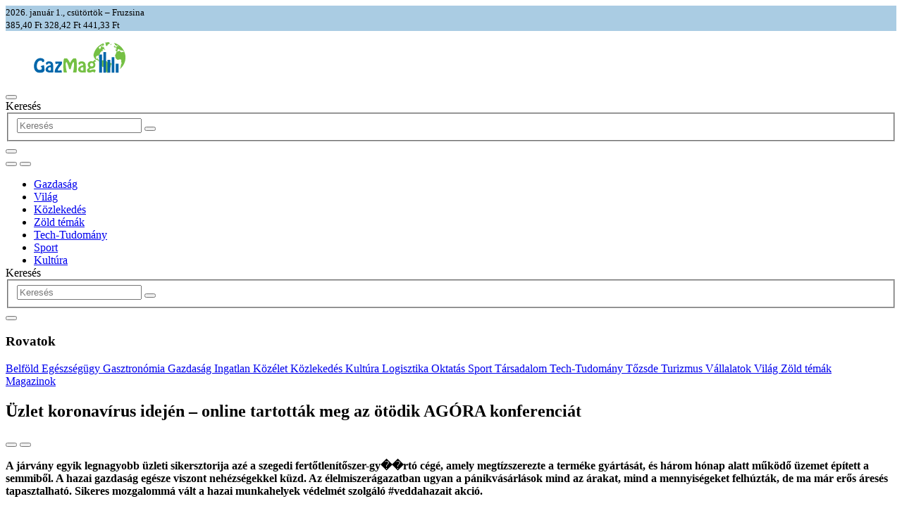

--- FILE ---
content_type: text/html; charset=UTF-8
request_url: https://gazmag.hu/2020/05/29/uzlet-koronavirus-idejen-online-tartottak-meg-az-otodik-agora-konferenciat
body_size: 14237
content:
<!DOCTYPE html>
<html lang="hu" prefix="og: http://ogp.me/ns#"  >
<head>
	<meta charset="UTF-8">
	<meta name="viewport" content="width=device-width, initial-scale=1">
	<title>Üzlet koronavírus idején – online tartották meg az ötödik AGÓRA konferenciát | GazMag</title>
		<meta name="theme-color" content="#0066aa">
	<meta name="color-scheme" content="light dark">
	<meta name="description" content="A járvány egyik legnagyobb üzleti sikersztorija azé a szegedi fertőtlenítőszer-gy��rtó cégé, amely megtízszerezte a terméke gyártását, és három hónap alatt működő üzemet épített a semmiből. A hazai gazdaság egésze viszont nehézségekkel küzd. Az élelmiszerágazatban ugyan a pánikvásárlások mind az árakat, mind a mennyiségeket felhúzták, de ma már erős áresés tapasztalható. Sikeres mozgalommá vált a hazai munkahelyek védelmét szolgáló #veddahazait akció.">
	<meta name="generator" content="Symfony 7.4.2">
	<meta name="author" content="GazMag">
	<meta property="og:title" content="Üzlet koronavírus idején – online tartották meg az ötödik AGÓRA konferenciát">
	<meta property="og:type" content="article">
	<meta property="og:url" content="https://gazmag.hu/2020/05/29/uzlet-koronavirus-idejen-online-tartottak-meg-az-otodik-agora-konferenciat">
	<meta property="og:image"
		  content="https://gazmag.hu/icon/logo-square.png">
			<meta property="og:description" content="A járvány egyik legnagyobb üzleti sikersztorija azé a szegedi fertőtlenítőszer-gy��rtó cégé, amely megtízszerezte a terméke gyártását, és három hónap alatt működő üzemet épített a semmiből. A hazai gazdaság egésze viszont nehézségekkel küzd. Az élelmiszerágazatban ugyan a pánikvásárlások mind az árakat, mind a mennyiségeket felhúzták, de ma már erős áresés tapasztalható. Sikeres mozgalommá vált a hazai munkahelyek védelmét szolgáló #veddahazait akció.">
	<meta property="og:locale" content="hu_HU">
	<meta property="og:locale:alternate" content="en_GB">
	<meta property="og:locale:alternate" content="de_DE">
	<meta property="og:locale:alternate" content="sk_SK">
	<meta property="og:site_name" content="GazMag">
	<meta property="fb:app_id" content="568305940003926">

		<meta property="article:published_time" content="2020-05-29T15:00:00+02:00">
			<meta property="article:author" content="GazMag">
		<meta property="article:section" content="Gazdaság">
					<link rel="icon" href="/favicon.ico" type="image/x-icon">
	
	<link rel="apple-touch-icon" sizes="180x180" href="/icon/apple-touch-icon.png">
	<link rel="icon" type="image/png" sizes="32x32" href="/icon/favicon-32x32.png">
	<link rel="icon" type="image/png" sizes="16x16" href="/icon/favicon-16x16.png">
	<link rel="manifest" href="/site.webmanifest">
				

		<link rel="preconnect" href="https://www.googletagmanager.com" crossorigin>
		<link rel="preconnect" href="https://connect.facebook.net" crossorigin>

	<link rel="preconnect" href="https://fonts.bunny.net">
	<link rel="stylesheet"
		  href="https://fonts.bunny.net/css2?family=Fira+Sans:ital,wght@0,300;0,400;0,700;1,400;1,700&amp;family=Fira+Sans+Condensed:wght@300;400;600;700&amp;display=swap">

	<link rel="stylesheet" href="/assets/764.e9cffda8.css">
	<link rel="stylesheet" href="/assets/app-style.fd34d931.css">
								<script>
			window.dataLayer = window.dataLayer ||[];
			function gtag(){dataLayer.push(arguments);}
			gtag('consent','default',{
				'ad_storage':'denied',
				'analytics_storage':'denied',
				'ad_user_data':'denied',
				'ad_personalization':'denied',
				'wait_for_update': 500
			});
			gtag("set", "ads_data_redaction", true);
		</script>
		<script src="https://cmp.osano.com/AzZifPU2mwKUJ2fq5/eeae2bfa-1232-419e-8850-e511163954c9/osano.js"></script>

				<script>(function(w,d,s,l,i){w[l]=w[l]||[];w[l].push({'gtm.start':
				new Date().getTime(),event:'gtm.js'});var f=d.getElementsByTagName(s)[0],
			j=d.createElement(s),dl=l!='dataLayer'?'&l='+l:'';j.async=true;j.src=
			'https://www.googletagmanager.com/gtm.js?id='+i+dl;f.parentNode.insertBefore(j,f);
		})(window,document,'script','dataLayer','GTM-TKV5PCMK');</script>
	
		
					<script>
			var waitForTrackerCount = 0;
			function matomoWaitForTracker() {
				if (typeof _paq === 'undefined') {
					if (waitForTrackerCount < 40) {
						setTimeout(matomoWaitForTracker, 250);
						waitForTrackerCount++;
						return;
					}
				} else {
					Osano.cm.addEventListener('osano-cm-initialized',
						(change) => { consentSet(window.Osano.cm.getConsent()); });
					Osano.cm.addEventListener('osano-cm-consent-changed',
						(change) => { consentSet(change); });
				}
			}
			function consentSet(change) {
				if (change.hasOwnProperty('ANALYTICS') && change.ANALYTICS === 'ACCEPT') {
					_paq.push(['rememberCookieConsentGiven']);
					_paq.push(['setConsentGiven']);
				} else {
					_paq.push(['forgetCookieConsentGiven']);
					_paq.push(['deleteCookies']);
				}
			}
			document.addEventListener('DOMContentLoaded', matomoWaitForTracker());
		</script>
		<script>
			var _paq = window._paq = window._paq || [];
			_paq.push(['requireCookieConsent']);
			_paq.push(['setDoNotTrack', true]);
			_paq.push(['trackPageView']);
			_paq.push(['enableLinkTracking']);
			(function () {
				var u = "https://matomo.gazmag.hu/";
				_paq.push(['setTrackerUrl', u + 'matomo.php']);
				_paq.push(['setSiteId', '1']);
				var d = document, g = d.createElement('script'), s = d.getElementsByTagName('script')[0];
				g.async = true;
				g.src = u + 'matomo.js';
				s.parentNode.insertBefore(g, s);
			})();
		</script>
		<noscript><p><img src="https://matomo.gazmag.hu/matomo.php?idsite=1&amp;rec=1" style="border:0;" alt=""/></p></noscript>
	
		<script>
		window.fbAsyncInit = function () {
			FB.init({
				appId: '568305940003926',
				autoLogAppEvents: true,
				cookie: true,
				xfbml: true,
				version: 'v20.0'
			});
		};
	</script>
	<script async defer crossorigin="anonymous"
			src="https://connect.facebook.net/hu_HU/sdk.js"></script>

					<script async defer src="https://www.googletagmanager.com/gtag/js?id=G-HGR7HB7ZLJ"></script>
		<script>
			window.dataLayer = window.dataLayer || [];

			function gtag() {
				dataLayer.push(arguments);
			}

			gtag('js', new Date());
			gtag('config', 'G-HGR7HB7ZLJ');
		</script>

				<script>
			(function (d, s, id) {
				var js, fjs = d.getElementsByTagName(s)[0];
				if (d.getElementById(id)) {
					return;
				}
				js = d.createElement(s);
				js.id = id;
				js.src = "https://connect.facebook.net/hu_HU/sdk.js";
				fjs.parentNode.insertBefore(js, fjs);
			}(document, 'script', 'facebook-jssdk'));
		</script>
	
	<script src="/bundles/fosjsrouting/js/router.min.js"></script>
	<script src="/js/routing?callback=fos.Router.setData"></script>

	<script src="/build/m/runtime.169142f4.js" defer type="module" integrity="sha384-j6pYYBiV80flEWkuHvdiMuYHtQSlY4VNo8JWjqxg4Dez30EJLmaqUWvt9HXHCVdx"></script><script src="/build/m/560.d14f5f48.js" defer type="module" integrity="sha384-JjvQSRCnY9mVfXmzbdgCsYR3HAse6VEvw4hFsXja9CqMLYy1voyZWEQLvZ81O19N"></script><script src="/build/m/app.cd33f561.js" defer type="module" integrity="sha384-Itko/rgHhK8xufvdXa8hL0XUzeEJKE5a3ZkptVo26tjrQaDrhcHXxE+ja0G2rHp/"></script>
	<script src="/build/l/runtime.e488b2d5.js" defer nomodule integrity="sha384-8TEHCDKgGT9L2JymhtBsQCoXxP3tMolR7MvAwfgaSitmaF07rYAoALOj4xQaot64"></script><script src="/build/l/560.f52b0b62.js" defer nomodule integrity="sha384-wfx1/V1ynP3w+vl1JiZSVj1d9Khee4bvzUjTMsoYhDk7RJ/JAlNze3t1G6i08MoC"></script><script src="/build/l/app.5d35e5aa.js" defer nomodule integrity="sha384-UIyeGx3eUIAz24X4RF5TLq7UPT9HW0BJnBqP188QVv7m8I9EumVUE9EqfkAIdVNJ"></script>

		<script>
		if ('serviceWorker' in navigator) {
			window.addEventListener('DOMContentLoaded', function () {
				try {
					navigator.serviceWorker.register('/service-worker.js');
				} catch (err) {
				}
			});
		}
	</script>

		
		<script async defer src="https://ads.adsverse.hu/www/delivery/asyncjs.php"></script>

	<script async src="https://www.instagram.com/embed.js"></script>
	<script async src="https://platform.twitter.com/widgets.js" charset="utf-8"></script>
</head>
<body>
		<div data-controller="scroll-progress" class="position-fixed top-0 start-0 scroll-progress"></div>
		<noscript><iframe src="https://www.googletagmanager.com/ns.html?id=GTM-TKV5PCMK" height="0" width="0" style="display:none;visibility:hidden"></iframe></noscript>
	<div id="fb-root"></div>

	
	<div class="container-fluid hstack gap-3 px-2 py-1 d-block d-md-flex text-center text-md-start" style="background: #06a5;">
	<time datetime="2026-01-01">
		<small>
			2026. január 1., csütörtök
			&ndash; Fruzsina
		</small>
	</time>
	<div class="vr d-inline-block"></div>
	<current-weather locale="hu"></current-weather>
	<div class="ms-md-auto">
		<aside class="card bg-transparent border-0">
	<section class="card-body p-0">
					<small class="badge rounded-pill text-bg-secondary">
				<span data-cooltipz-dir="bottom" aria-label="euró">
					<i class="fa-solid fa-euro-sign" aria-hidden="true"></i>
				</span>
				385,40 Ft
				<i class="fa-solid fa-caret-down" aria-hidden="true"></i>
			</small>
					<small class="badge rounded-pill text-bg-secondary">
				<span data-cooltipz-dir="bottom" aria-label="USA-dollár">
					<i class="fa-solid fa-dollar-sign" aria-hidden="true"></i>
				</span>
				328,42 Ft
				<i class="fa-solid fa-caret-up" aria-hidden="true"></i>
			</small>
					<small class="badge rounded-pill text-bg-secondary">
				<span data-cooltipz-dir="bottom" aria-label="angol font">
					<i class="fa-solid fa-pound-sign" aria-hidden="true"></i>
				</span>
				441,33 Ft
				<i class="fa-solid fa-caret-down" aria-hidden="true"></i>
			</small>
			</section>
</aside>

	</div>
</div>
<header id="main-header" class="container-fluid navbar sticky-top py-3 mb-3 mb-lg-0" style="z-index: 3;">
	<div class="position-relative w-100 text-center">
		<figure class="m-0 position-absolute top-0 w-100">
			<a href="/" aria-label="GazMag"
			   class="navbar-brand m-0">
				<img src="/icon/logo-long.svg"
					 alt="GazMag" width="130"
					 class="img-fluid m-0">
			</a>
		</figure>
	</div>
	<button type="button" class="navbar-toggler text-reset border-0 ms-3" data-bs-toggle="offcanvas" data-bs-target="#side-nav"
			aria-controls="side-nav"
			aria-label="Menu" style="z-index: 1;">
		<i class="fa-solid fa-bars" aria-hidden="true"></i>
	</button>
	<nav class="d-flex hstack ms-auto" style="z-index: 1;">
		<form name="search" method="get" action="/kereses"
			  class="ms-auto me-3 d-none d-lg-block" autocomplete="off">
			<label id="search-query-label" class="visually-hidden"
				   for="search-query">Keresés</label>
			<fieldset class="input-group">
				<input type="search" id="search-query" name="searchQuery"
					   class="form-control form-control-sm"
					   placeholder="Keresés"
					   value="">
				<button type="submit" class="btn btn-sm btn-outline-secondary">
					<i class="fa-solid fa-search" aria-labelledby="search-query-label"></i>
				</button>
			</fieldset>
		</form>
		<div class="dropdown">
			<button type="button" class="btn" data-bs-toggle="dropdown" aria-label="Preferences" aria-expanded="false">
				<i class="fa-solid fa-cog" aria-hidden="true"></i>
			</button>
			<div class="dropdown-menu dropdown-menu-end shadow text-center" aria-label="Preferences">
				<button type="button" id="change-color-scheme" class="btn"
						data-dark-text="Sötét mód" data-light-text="Világos mód"
						data-cooltipz-dir="top"
						aria-label="Sötét mód">
					<i class="fa-solid fa-moon" aria-hidden="true"></i>
				</button>
				<button type="button" class="btn"
						data-cooltipz-dir="top"
						aria-label="Sütik kezelése"
						onclick="Osano.cm.showDrawer('osano-cm-dom-info-dialog-open')">
					<i class="fa-solid fa-fw fa-cookie-bite" aria-hidden="true"></i>
				</button>
				<div class="btn-group">
											<a href="/en"
						   class="btn"
						   data-cooltipz-dir="top"
						   aria-label="Angol">
							<country-flag country="gb"
										  text="Angol"
										  style="height: 1rem;"></country-flag>
						</a>
									</div>
			</div>
		</div>
					<a href="/tamogatas"
			   class="d-none d-sm-inline-block btn btn-warning text-dark mx-3"
			   data-cooltipz-dir="left" aria-label="Támogatás">
				<i class="fa-solid fa-donate" aria-hidden="true"></i>
			</a>
			</nav>
</header>
	<nav id="main" class="bg-primary shadow px-3 d-none d-lg-block"
		 style="z-index: 2;">        <ul>
            
                <li class="first">        <a href="/rovat/gazdasag">Gazdaság</a>        
    </li>

    
                <li>        <a href="/rovat/vilag">Világ</a>        
    </li>

    
                <li>        <a href="/rovat/kozlekedes">Közlekedés</a>        
    </li>

    
                <li>        <a href="/rovat/zold-temak">Zöld témák</a>        
    </li>

    
                <li>        <a href="/rovat/tech-tudomany">Tech-Tudomány</a>        
    </li>

    
                <li>        <a href="/rovat/sport">Sport</a>        
    </li>

    
                <li class="last">        <a href="/rovat/kultura">Kultúra</a>        
    </li>


    </ul>
</nav>
<div class="sticky-top shadow mb-3"
	 style="pointer-events: none; position: sticky; margin-top: -86px; height: 70px; z-index: 1;"></div>

<nav class="offcanvas offcanvas-start text-bg-primary" id="side-nav" tabindex="-1" aria-label="Menu">
	<header class="offcanvas-header">
		<div class="hstack">
			<form name="search" method="get" action="/kereses"
				  class="me-3 d-lg-none" autocomplete="off">
				<label class="visually-hidden" for="search-query-mobile">Keresés</label>
				<fieldset class="input-group">
					<input type="search" id="search-query-mobile" name="searchQuery"
						   class="form-control form-control-sm"
						   placeholder="Keresés"
						   value="">
					<button type="submit" class="btn btn-sm btn-secondary">
						<i class="fa-solid fa-search" aria-labelledby="search-query-label"></i>
					</button>
				</fieldset>
			</form>
			<a href="/rss?format=rss" target="_blank" class="btn text-reset"
			   data-cooltipz-dir="bottom" aria-label="RSS">
				<i class="fa-solid fa-rss-square" aria-hidden="true"></i>
			</a>
			<a href="/rss?format=atom" target="_blank" class="btn text-reset"
			   data-cooltipz-dir="bottom" aria-label="Atom feed">
				<i class="fa-solid fa-rss" aria-hidden="true"></i>
			</a>
		</div>
		<button type="button" class="btn-close" data-bs-dismiss="offcanvas" aria-label="Close"></button>
	</header>
	<div class="offcanvas-body">
		<section class="border-bottom pb-3">
			<h1 class="offcanvas-title h4 mb-3 border-bottom text-reset">Rovatok</h1>
			<nav class="vstack gap-3 mt-3">
			<a href="/rovat/belfold" class="no-decor">
			Belföld
		</a>
			<a href="/rovat/egeszsegugy" class="no-decor">
			Egészségügy
		</a>
			<a href="/rovat/gasztronomia" class="no-decor">
			Gasztronómia
		</a>
			<a href="/rovat/gazdasag" class="no-decor">
			Gazdaság
		</a>
			<a href="/rovat/ingatlan" class="no-decor">
			Ingatlan
		</a>
			<a href="/rovat/kozelet" class="no-decor">
			Közélet
		</a>
			<a href="/rovat/kozlekedes" class="no-decor">
			Közlekedés
		</a>
			<a href="/rovat/kultura" class="no-decor">
			Kultúra
		</a>
			<a href="/rovat/logisztika" class="no-decor">
			Logisztika
		</a>
			<a href="/rovat/oktatas" class="no-decor">
			Oktatás
		</a>
			<a href="/rovat/sport" class="no-decor">
			Sport
		</a>
			<a href="/rovat/tarsadalom" class="no-decor">
			Társadalom
		</a>
			<a href="/rovat/tech-tudomany" class="no-decor">
			Tech-Tudomány
		</a>
			<a href="/rovat/tozsde" class="no-decor">
			Tőzsde
		</a>
			<a href="/rovat/turizmus" class="no-decor">
			Turizmus
		</a>
			<a href="/rovat/vallalatok" class="no-decor">
			Vállalatok
		</a>
			<a href="/rovat/vilag" class="no-decor">
			Világ
		</a>
			<a href="/rovat/zold-temak" class="no-decor">
			Zöld témák
		</a>
	</nav>

		</section>
		<section class="pt-3">
			<a href="/magazinok" class="no-decor">Magazinok</a>
		</section>
	</div>
</nav>


	<main class="container">
			
			<aside class="ad-container text-center mb-3">
	<ins data-revive-zoneid="4" data-revive-id="92347f011318499dfaba46a6d93ac99b"></ins>
</aside>

	<div class="row">
		<div class="col-md-8">
			<article itemscope itemtype="http://schema.org/Article"
	 class="card bg-transparent border-0 show  "
		>
	
	
			<header class="card-header bg-transparent pb-0">
			<h1 itemprop="headline">
									Üzlet koronavírus idején – online tartották meg az ötödik AGÓRA konferenciát
					<meta itemprop="url" content="https://gazmag.hu/2020/05/29/uzlet-koronavirus-idejen-online-tartottak-meg-az-otodik-agora-konferenciat">
							</h1>
		</header>

					<div>
								<div class="text-end pt-3 px-3">
					<button type="button" class="btn btn-sm btn-outline-secondary copy-link me-1"
							data-cooltipz-dir="top"
							aria-label="Link másolása"
							data-controller="link-copy article-share"
							data-link-copy-label-replacement-value="Link kimásolva"
							data-article-share-id-value="3508"
							data-article-share-medium-value="link"
							data-action="link-copy#copy article-share#track">
						<i class="fa-solid fa-fw fa-link" aria-hidden="true"></i>
					</button>
					<button type="button" class="btn btn-sm btn-outline-secondary me-1"
							data-cooltipz-dir="top"
							aria-label="Megosztás Facebookon"
							onclick="FB.ui({ method: 'share', href: 'https://gazmag.hu/2020/05/29/uzlet-koronavirus-idejen-online-tartottak-meg-az-otodik-agora-konferenciat' }, function(response) {});"
						data-controller="article-share" data-article-share-id-value="3508" data-article-share-medium-value="facebook"
						data-action="article-share#track">
						<i class="fa-brands fa-fw fa-facebook-f" aria-hidden="true"></i>
					</button>
					<a href="https://twitter.com/intent/tweet?text=%C3%9Czlet%20koronav%C3%ADrus%20idej%C3%A9n%20%E2%80%93%20online%20tartott%C3%A1k%20meg%20az%20%C3%B6t%C3%B6dik%20AG%C3%93RA%20konferenci%C3%A1t&url=https://gazmag.hu/2020/05/29/uzlet-koronavirus-idejen-online-tartottak-meg-az-otodik-agora-konferenciat&hashtags=gazdaság&via=0GazMag&lang=hu"
					   class="btn btn-sm btn-outline-secondary me-1"
					   data-cooltipz-dir="top"
					   aria-label="Megosztás X-en" target="_blank"
					   onclick="window.open(this.href, '', 'menubar=no,toolbar=no,resizable=yes,scrollbars=yes,height=600,width=600'); return false;"
						data-controller="article-share" data-article-share-id-value="3508" data-article-share-medium-value="twitter"
						data-action="article-share#track">
						<i class="fa-brands fa-fw fa-x-twitter" aria-hidden="true"></i>
					</a>
					<a href="https://reddit.com/submit?url=https://gazmag.hu/2020/05/29/uzlet-koronavirus-idejen-online-tartottak-meg-az-otodik-agora-konferenciat&title=%C3%9Czlet%20koronav%C3%ADrus%20idej%C3%A9n%20%E2%80%93%20online%20tartott%C3%A1k%20meg%20az%20%C3%B6t%C3%B6dik%20AG%C3%93RA%20konferenci%C3%A1t"
					   class="btn btn-sm btn-outline-secondary"
					   data-cooltipz-dir="top"
					   aria-label="Megosztás Redditen" target="_blank"
					   onclick="window.open(this.href, '', 'menubar=no,toolbar=no,resizable=yes,scrollbars=yes,height=600,width=600'); return false;"
						data-controller="article-share" data-article-share-id-value="3508" data-article-share-medium-value="reddit"
						data-action="article-share#track">
						<i class="fa-brands fa-fw fa-reddit-alien" aria-hidden="true"></i>
					</a>
				</div>
			</div>
		
		<div class="card-body">
												<p itemprop="abstract" class="article-lead">
						<strong>A járvány egyik legnagyobb üzleti sikersztorija azé a szegedi fertőtlenítőszer-gy��rtó cégé, amely megtízszerezte a terméke gyártását, és három hónap alatt működő üzemet épített a semmiből. A hazai gazdaság egésze viszont nehézségekkel küzd. Az élelmiszerágazatban ugyan a pánikvásárlások mind az árakat, mind a mennyiségeket felhúzták, de ma már erős áresés tapasztalható. Sikeres mozgalommá vált a hazai munkahelyek védelmét szolgáló #veddahazait akció.</strong>
					</p>
				
									<aside class="ad-container text-center mb-3">
	<ins data-revive-zoneid="5" data-revive-id="92347f011318499dfaba46a6d93ac99b"></ins>
</aside>

					<aside class="ad-container text-center mb-3">
	<ins data-revive-zoneid="6" data-revive-id="92347f011318499dfaba46a6d93ac99b"></ins>
</aside>

				
				<section itemprop="articleBody" class="article-content">
					Többek között ezek hangzottak el a Magyar Termék Nonprofit Kft. "Üzlet a járvány idején" címmel megtartott hagyományos, immár ötödik AGÓRA konferenciáján, amely ezúttal rendhagyó módon, online, a Zoom alkalmazás platformján keresztül zajlott. Benedek Eszter, az AGÓRA életre hívója és háziasszonya, a Magyar Termék ügyvezetője egy tévéstúdióba invitálta az előadókat, hogy innen közvetítve a rendezvényt az adás technikai minősége is tökéletes legyen. A résztvevők Barta Attila, a Florin Zrt. tulajdonos-cégvezetője; Dr. Firniksz Judit, a Réti, Várszegi és Társai Ügyvédi Iroda PwC Legal ügyvédje; Heiszler Gabriella, a SPAR Magyarország Kft. ügyvezető igazgatója és Hollósi Dávid, a Takarékbank Agrár Üzletág ügyvezető igazgatója voltak. 

**Hollósi Dávid**, a Takarékbank Agrár Üzletág ügyvezető igazgatója a legfrissebb helyzetelemzésüket ismertette. Felhívta a figyelmet a globális élelmiszer-ipari ellátóláncok sérülékenységére. Mint kifejtette, a legnagyobb bizonytalansági tényező a szója-előállítás, mert nagyon magas benne a termelési koncentráltság és az exporthányad. A húsfehérje esetében (baromfi, sertés) már sokkal kisebb a nemzetközi kereskedelem súlya, erősebb a belpiac. Ugyanakkor takarmányozni szójából (is) kell, így közvetetten itt is hathat ez a fajta sebezhetőség. 

A megváltozott keresleti-kínálati körülményekhez való gyors alkalmazkodásban a mezőgazdasági termelőknek van a legnehezebb dolguk, hiszen a baromfiágazatban 8-9 hónap, sertéságazatban 17-24 hónap, szarvasmarha ágazatban 30-38 hónapba telik az állomány újbóli felépítése. Az alkalmazkodásban kulcskérdés a hűtőkapacitások nagysága is ¬– tette hozzá. 

Utalt arra is, hogy a márciusi pánikvásárlások mind a feldolgozói, mind a kiskereskedelmi ��rakat és a mennyiségeket felhúzták. Ma már azonban erős áresés tapasztalható, főként azokon a piacokon, ahol más hatások (madárinfluenza, afrikai sertéspestis) is érződnek. Középtávon azok az ágazatok lehetnek jobb helyzetben, amelyek tekintetében az ország kismértékben a hazai önellátottsági szint alatt van, mert ezek megfelelő mértékben ki tudnak szolgálni egy csökkenő belföldi keresletet is. Akik viszont magas exporthányaddal dolgoznak, ott a csökkent belföldi kereslet nem tudja tompítani a hatásokat. 

A kialakult helyzetben a Takarékbank (amely az elmúlt napokban-hetekben főleg egy lehetséges bankfúzió kapcsán került be a hírekbe) Agrár Üzletága is igyekszik minél több oldalról támogatni ügyfeleit. Ennek egyik fő lépéseként az első között tette elérhetővé az új NHP Hajrá programot (a Magyar Nemzeti Bank kis- és közepes vállalkozások számára új beruházásaik és működésük finanszírozására gyors és kiszámítható megoldást nyújtó Növekedési Hitelprogram Hajrá! konstrukciója - a szerkesztő), melynek pozitív vonása, hogy kevesebb a hitelcél-korlátozás, többek közt forgó célra is felhasználható, amelyből a készletek, alapanyagok mellett a bérek finanszírozása sem kizárt. Így sok folyamatban lévő agrár beruházás kapacitáskihasználtságának növelésében is segíthet majd. 

![][1] 

<div style="text-align: center;">
  <i>(A kép forrása: KNK PR&Média)</i>&nbsp;
</div>

**  
** 

**Benedek Eszter**, a Magyar Termék Nonprofit Kft. ügyvezetője arról számolt be, hogy már nyolcvan cég társult a hazai gazdaság támogatását, a munkahelyek megőrzését szolgáló kampányukhoz. A #veddahazait felkarolták a kereskedelmi láncok is, így a fogyasztók akciós újságokban, óriásplakátokon, webshopokban és az üzletterekben is találkoznak az üzenettel. Az akció legújabb eleme, hogy <a href="https://gazmag.hu/2020/05/20/maszkos-plakatkampanyba-kezd-a-veddahazait" target="_blank">a főváros legforgalmasabb pontjain valósághű maszkokkal fedett citylight-okon</a> húsz cég buzdítja a járókelőket a hazai termékek választására. Örömmel számolt be arról is, hogy a jótékonyság területére is kiterjesztették a mozgalmat: védjegyhasználóikkal együttműködve Hazai Pakk néven segélycsomagokat juttatnak el a rászorulóknak. 

**Dr. Firniksz Judit**, a Réti, Várszegi és Társai Ügyvédi Iroda PwC Legal ügyvédje arról a veszélyhelyzet alatt hozott kormányrendeletről tájékoztatta a résztvevőket, amely jelentős hatást gyakorolhat a kereskedők és a beszállítók üzleti kapcsolataira. E szerint a tisztességtelen kereskedelmi gyakorlatok katalógusa bővül, tilalom alá esik ugyanis, ha a kereskedő a beszerzési árat a beszállító tiltakozása ellenére egyoldalúan csökkenti, vagy a szerződésmódosítás érdekében fenyegetést alkalmaz, így különösen a szerződéses kapcsolat megszüntetésével, a rendelésállomány csökkentésével vagy lemondásával igyekszik nyomást gyakorolni. Felhívta továbbá a figyelmet az újonnan megállapított tényállásokra vonatkozó speciális eljárási szabályokra, valamint utalt arra, hogy a kormány kedden a parlament elé terjesztett egy a veszélyhelyzet megszűnésével összefüggő átmeneti szabályokat tartalmazó törvényjavaslatot, amelynek alapján vélelmezhető, hogy a beszerzési árak megállapítására vonatkozó szabályok a veszélyhelyzet megszűnte után is fennmaradnak. 

**Barta Attila**, a Florin Zrt. tulajdonos-cégvezetője – aki Szegedről, az új gyártócsarnokból jelentkezett be – elmondta, hogyan lett meghatározó szerepük a fertőtlenítőszer-piacon. A Florin ugyanis egyike annak a hat magyar cégnek, amely a járvány idején az Innovációs és Technológiai Minisztérium koordinálásával gondoskodik az ország ellátásáról. Január óta megtízszerezte a fertőtlenítőszer-gyártást, a szükséges alap- és csomagolóanyagok beszerzését új hazai és külföldi beszállítók gyors felkutatásával oldotta meg. Március elején pedig új gyártócsarnok építéséről döntött. Április végére már el is készült a 2000 négyzetméteres gyártócsarnok, ahol jelenleg a próbaüzemnél tartanak. 

**Heiszler Gabriella**, a SPAR Magyarország Kft. ügyvezető igazgatója a járvány okozta nehézségek leküzdésének tanulságait úgy foglalta össze, hogy ehhez szükséges volt a belső működés és a vásárlómenedzsment felülvizsgálatára, valamint a folyamatok helyzetre szabására. A vásárlók és 13 ezer dolgozójuk biztonsága érdekében tovább szigorították a higiéniai protokollokat is. Kiemelten törekedtek a SPAR Online Shopban rejlő lehetőségek kiaknázására. Ennek érdekében bővítették a kapacitásait és a működési idejét. Bevezették a taxi shopping szolgáltatást is. A magyar agrárium támogatásával összefüggésben elmondta: kínálatukban 92,9%-os (Századvég-kutatás) a hazai előállítású termék

 [1]: /media/img/summernote/30ffc01fcbb5d1e1d12a6c40b56187e1.jpg
				</section>
					</div>
	
			<footer class="card-footer bg-transparent text-muted">
			<div>
				<small data-cooltipz-dir="top" aria-label="Szerzők">
					<i class="fa-regular fa-user text-green pe-1" aria-hidden="true"></i>
										<span itemprop="author" itemscope
						  itemtype="http://schema.org/Organization">
						<span itemprop="name">GazMag</span>
													<meta itemprop="email" content="szerkesztoseg@gazmag.hu">
																			<meta itemprop="url" content="https://gazmag.hu">
												</span>
									</small>
								<small class="ms-2">
					<i class="fa-regular fa-clock text-green me-1" aria-hidden="true"></i>
					<time datetime="2020-05-29 15:00:00"
						  data-cooltipz-dir="top"
						  aria-label="2020. május 29. 15:00">
						5 éve
					</time>
				</small>
											</div>
			<div>
									<a href="/rovat/gazdasag"
					   class="badge rounded-pill text-bg-primary shadow me-1">
						<span itemprop="articleSection">Gazdaság</span>
					</a>
											</div>
		</footer>
	
		<meta itemprop="datePublished" content="2020-05-29T15:00:00+02:00">
	
	<div itemprop="publisher" itemscope itemtype="http://schema.org/Organization">
		<meta itemprop="name" content="GazMag">
		<meta itemprop="email" content="szerkesztoseg@gazmag.hu">
		<meta itemprop="url" content="https://gazmag.hu">
		<meta itemprop="logo" content="/icon/logo-long.svg">
	</div>
</article>


							<aside class="ad-container text-center mb-3">
	<ins data-revive-zoneid="7" data-revive-id="92347f011318499dfaba46a6d93ac99b"></ins>
</aside>

				<aside class="ad-container text-center mb-3">
	<ins data-revive-zoneid="8" data-revive-id="92347f011318499dfaba46a6d93ac99b"></ins>
</aside>

					</div>
		<div class="col-md-4">
							<aside class="ad-container text-center mb-3">
	<ins data-revive-zoneid="9" data-revive-id="92347f011318499dfaba46a6d93ac99b"></ins>
</aside>

																		<article itemscope itemtype="http://schema.org/Article"
	 class="card shadow list teaser pictured"
	data-controller="article-teaser"data-action="mouseover->article-teaser#showLead mouseleave->article-teaser#hideLead"	>
	
			<div class="ratio ratio-16x9 overflow-hidden">
			<a href="/2026/01/01/rekordokat-hozo-sikeres-evet-zart-2025-ben-a-becsi-ertektozsde">				<img
					src="[data-uri]"
					alt="Rekordokat hozó sikeres évet zárt 2025-ben a Bécsi Értéktőzsde" class="card-img-top"
					data-controller="lazyimage symfony--ux-lazy-image--lazy-image"
					data-symfony--ux-lazy-image--lazy-image-src-value="https://assets.gazmag.hu/img/sm/articles/261fc1d4-297c-42ec-a619-3edd6fd1ec2c.webp"
					data-symfony--ux-lazy-image--lazy-image-srcset-value='{"1x":"https://assets.gazmag.hu/img/sm/articles/261fc1d4-297c-42ec-a619-3edd6fd1ec2c.webp","2x":"https://assets.gazmag.hu/img/sm2x/articles/261fc1d4-297c-42ec-a619-3edd6fd1ec2c.webp"}'>
				</a>		</div>
		<meta itemprop="image" content="/media/img/articles/261fc1d4-297c-42ec-a619-3edd6fd1ec2c.webp">
	
			<div class="card-img-overlay p-0">
			<header class="card-header bg-transparent flex-grow-1" data-article-teaser-target="header">
				<h2 class="h1" itemprop="headline">
					<a href="/2026/01/01/rekordokat-hozo-sikeres-evet-zart-2025-ben-a-becsi-ertektozsde" itemprop="url" class="no-decor">Rekordokat hozó sikeres évet zárt 2025-ben a Bécsi Értéktőzsde</a>
				</h2 class="h1">
			</header>
			<div class="card-body">
				<section itemprop="abstract"
						 class="article-content truncate-5 align-items-center" data-article-teaser-target="lead">
					A piaci bizonytalanságok ellenére remek évet hagyhat a háta mögött a Bécsi Értéktőzsde. A részvényforgalom meghaladta a 70 milliárd eurót. A nemzeti részvényindex, az ATX több történelmi csúcsot is megdöntött 2025-ben.
				</section>
				<a href="/2026/01/01/rekordokat-hozo-sikeres-evet-zart-2025-ben-a-becsi-ertektozsde" class="no-decor overlay-link" aria-hidden="true"></a>
			</div>
		</div>
	
						<div itemprop="author" itemscope
				 itemtype="http://schema.org/Organization">
				<meta itemprop="name" content="GazMag">
									<meta itemprop="email" content="szerkesztoseg@gazmag.hu">
													<meta itemprop="url" content="https://gazmag.hu">
							</div>
							<meta itemprop="articleSection" content="Gazdaság">
			
			<meta itemprop="keywords" content="ATX">
		<meta itemprop="datePublished" content="2026-01-01T09:01:00+01:00">
	
	<div itemprop="publisher" itemscope itemtype="http://schema.org/Organization">
		<meta itemprop="name" content="GazMag">
		<meta itemprop="email" content="szerkesztoseg@gazmag.hu">
		<meta itemprop="url" content="https://gazmag.hu">
		<meta itemprop="logo" content="/icon/logo-long.svg">
	</div>
</article>

																				<article itemscope itemtype="http://schema.org/Article"
	 class="card shadow list teaser pictured"
	data-controller="article-teaser"data-action="mouseover->article-teaser#showLead mouseleave->article-teaser#hideLead"	>
	
			<div class="ratio ratio-16x9 overflow-hidden">
			<a href="/2025/12/31/kulonleges-installacioval-zarta-a-jublieumi-evet-a-budapest-airport">				<img
					src="[data-uri]"
					alt="Különleges installációval zárta a jublieumi évet a Budapest Airport" class="card-img-top"
					data-controller="lazyimage symfony--ux-lazy-image--lazy-image"
					data-symfony--ux-lazy-image--lazy-image-src-value="https://assets.gazmag.hu/img/sm/articles/0e6074b6-3e92-42cc-8ae7-d50fb382dc7b.webp"
					data-symfony--ux-lazy-image--lazy-image-srcset-value='{"1x":"https://assets.gazmag.hu/img/sm/articles/0e6074b6-3e92-42cc-8ae7-d50fb382dc7b.webp","2x":"https://assets.gazmag.hu/img/sm2x/articles/0e6074b6-3e92-42cc-8ae7-d50fb382dc7b.webp"}'>
				</a>		</div>
		<meta itemprop="image" content="/media/img/articles/0e6074b6-3e92-42cc-8ae7-d50fb382dc7b.webp">
	
			<div class="card-img-overlay p-0">
			<header class="card-header bg-transparent flex-grow-1" data-article-teaser-target="header">
				<h2 class="h1" itemprop="headline">
					<a href="/2025/12/31/kulonleges-installacioval-zarta-a-jublieumi-evet-a-budapest-airport" itemprop="url" class="no-decor">Különleges installációval zárta a jublieumi évet a Budapest Airport</a>
				</h2 class="h1">
			</header>
			<div class="card-body">
				<section itemprop="abstract"
						 class="article-content truncate-5 align-items-center" data-article-teaser-target="lead">
					Véget ért az idén rekordforgalmat regisztráló Liszt Ferenc Nemzetközi Repülőtér ünnepi éve. Az egész éven át tartó rendezvénysorozatot a reptér névadójáról készített különleges installáció átadása koronázta meg.
				</section>
				<a href="/2025/12/31/kulonleges-installacioval-zarta-a-jublieumi-evet-a-budapest-airport" class="no-decor overlay-link" aria-hidden="true"></a>
			</div>
		</div>
	
						<div itemprop="author" itemscope
				 itemtype="http://schema.org/Organization">
				<meta itemprop="name" content="GazMag">
									<meta itemprop="email" content="szerkesztoseg@gazmag.hu">
													<meta itemprop="url" content="https://gazmag.hu">
							</div>
							<meta itemprop="articleSection" content="Közlekedés">
			
			<meta itemprop="keywords" content="Budapest Airport">
		<meta itemprop="datePublished" content="2025-12-31T21:01:00+01:00">
	
	<div itemprop="publisher" itemscope itemtype="http://schema.org/Organization">
		<meta itemprop="name" content="GazMag">
		<meta itemprop="email" content="szerkesztoseg@gazmag.hu">
		<meta itemprop="url" content="https://gazmag.hu">
		<meta itemprop="logo" content="/icon/logo-long.svg">
	</div>
</article>

																				<article itemscope itemtype="http://schema.org/Article"
	 class="card shadow list teaser pictured"
	data-controller="article-teaser"data-action="mouseover->article-teaser#showLead mouseleave->article-teaser#hideLead"	>
	
			<div class="ratio ratio-16x9 overflow-hidden">
			<a href="/2025/12/31/havazas-varhato-szilveszterkor-es-ev-elejen-fontos-tudnivalok-az-utnak-induloknak">				<img
					src="[data-uri]"
					alt="Havazás várható szilveszterkor és év elején – fontos tudnivalók az útnak indulóknak" class="card-img-top"
					data-controller="lazyimage symfony--ux-lazy-image--lazy-image"
					data-symfony--ux-lazy-image--lazy-image-src-value="https://assets.gazmag.hu/img/sm/articles/05d096df-d9aa-4f35-b5d4-cbde4a686aff.webp"
					data-symfony--ux-lazy-image--lazy-image-srcset-value='{"1x":"https://assets.gazmag.hu/img/sm/articles/05d096df-d9aa-4f35-b5d4-cbde4a686aff.webp","2x":"https://assets.gazmag.hu/img/sm2x/articles/05d096df-d9aa-4f35-b5d4-cbde4a686aff.webp"}'>
				</a>		</div>
		<meta itemprop="image" content="/media/img/articles/05d096df-d9aa-4f35-b5d4-cbde4a686aff.webp">
	
			<div class="card-img-overlay p-0">
			<header class="card-header bg-transparent flex-grow-1" data-article-teaser-target="header">
				<h2 class="h1" itemprop="headline">
					<a href="/2025/12/31/havazas-varhato-szilveszterkor-es-ev-elejen-fontos-tudnivalok-az-utnak-induloknak" itemprop="url" class="no-decor">Havazás várható szilveszterkor és év elején – fontos tudnivalók az útnak indulóknak</a>
				</h2 class="h1">
			</header>
			<div class="card-body">
				<section itemprop="abstract"
						 class="article-content truncate-5 align-items-center" data-article-teaser-target="lead">
					Az előrejelzések szerint óév utolsó időszakában, illetve az újév első napjaiban többször várható kisebb-nagyobb havazás. A Budapesti Közművek fontos kérésekkel fordult a fővárosban autóval közlekedőkhöz.
				</section>
				<a href="/2025/12/31/havazas-varhato-szilveszterkor-es-ev-elejen-fontos-tudnivalok-az-utnak-induloknak" class="no-decor overlay-link" aria-hidden="true"></a>
			</div>
		</div>
	
						<div itemprop="author" itemscope
				 itemtype="http://schema.org/Organization">
				<meta itemprop="name" content="GazMag">
									<meta itemprop="email" content="szerkesztoseg@gazmag.hu">
													<meta itemprop="url" content="https://gazmag.hu">
							</div>
							<meta itemprop="articleSection" content="Közlekedés">
			
			<meta itemprop="keywords" content="Budapest">
		<meta itemprop="datePublished" content="2025-12-31T20:05:26+01:00">
	
	<div itemprop="publisher" itemscope itemtype="http://schema.org/Organization">
		<meta itemprop="name" content="GazMag">
		<meta itemprop="email" content="szerkesztoseg@gazmag.hu">
		<meta itemprop="url" content="https://gazmag.hu">
		<meta itemprop="logo" content="/icon/logo-long.svg">
	</div>
</article>

																				<article itemscope itemtype="http://schema.org/Article"
	 class="card shadow list teaser "
		>
	
	
			<header class="card-header bg-transparent pb-0">
			<h2 class="h1" itemprop="headline">
									<a href="/2026/01/01/a-team-united-shipping-2025-ben-tulszarnyalta-az-elkepzeleseket" itemprop="url" class="no-decor">A Team United Shipping 2025-ben túlszárnyalta az elképzeléseket</a>
							</h2 class="h1">
		</header>

		
		<div class="card-body">
							<section itemprop="abstract" class="article-content truncate-5">
					Büszke az első szezonban elért eredményekre Dejan Percic sportigazgató. A Team United Shipping kontinentális kerékpárcsapat 12 győzelemmel zárta a 2025-ös évet.
				</section>
					</div>
	
						<div itemprop="author" itemscope
				 itemtype="http://schema.org/Organization">
				<meta itemprop="name" content="GazMag">
									<meta itemprop="email" content="szerkesztoseg@gazmag.hu">
													<meta itemprop="url" content="https://gazmag.hu">
							</div>
							<meta itemprop="articleSection" content="Sport">
			
			<meta itemprop="keywords" content="kerékpár">
		<meta itemprop="datePublished" content="2026-01-01T07:01:00+01:00">
	
	<div itemprop="publisher" itemscope itemtype="http://schema.org/Organization">
		<meta itemprop="name" content="GazMag">
		<meta itemprop="email" content="szerkesztoseg@gazmag.hu">
		<meta itemprop="url" content="https://gazmag.hu">
		<meta itemprop="logo" content="/icon/logo-long.svg">
	</div>
</article>

																				<article itemscope itemtype="http://schema.org/Article"
	 class="card shadow list teaser pictured"
	data-controller="article-teaser"data-action="mouseover->article-teaser#showLead mouseleave->article-teaser#hideLead"	>
	
			<div class="ratio ratio-16x9 overflow-hidden">
			<a href="/2025/12/31/a-roman-hegyikerekpar-valogatottnal-vallalt-munkat-benko-barbara">				<img
					src="[data-uri]"
					alt="A román hegyikerékpár-válogatottnál vállalt munkát Benkó Barbara" class="card-img-top"
					data-controller="lazyimage symfony--ux-lazy-image--lazy-image"
					data-symfony--ux-lazy-image--lazy-image-src-value="https://assets.gazmag.hu/img/sm/articles/f00c2d05-e855-4368-8149-e945cc403889.webp"
					data-symfony--ux-lazy-image--lazy-image-srcset-value='{"1x":"https://assets.gazmag.hu/img/sm/articles/f00c2d05-e855-4368-8149-e945cc403889.webp","2x":"https://assets.gazmag.hu/img/sm2x/articles/f00c2d05-e855-4368-8149-e945cc403889.webp"}'>
				</a>		</div>
		<meta itemprop="image" content="/media/img/articles/f00c2d05-e855-4368-8149-e945cc403889.webp">
	
			<div class="card-img-overlay p-0">
			<header class="card-header bg-transparent flex-grow-1" data-article-teaser-target="header">
				<h2 class="h1" itemprop="headline">
					<a href="/2025/12/31/a-roman-hegyikerekpar-valogatottnal-vallalt-munkat-benko-barbara" itemprop="url" class="no-decor">A román hegyikerékpár-válogatottnál vállalt munkát Benkó Barbara</a>
				</h2 class="h1">
			</header>
			<div class="card-body">
				<section itemprop="abstract"
						 class="article-content truncate-5 align-items-center" data-article-teaser-target="lead">
					2026-tól a román mountan bike válogatott szakmai stábjában dolgozik Banekó Barbara. A korábbi sokszoros magyar bajnok és londoni olimpikon feladata elsősorban a válogatott szakmai programjának összeállítása, a versenynaptár és az edzőtáborok koordinálása lesz.
				</section>
				<a href="/2025/12/31/a-roman-hegyikerekpar-valogatottnal-vallalt-munkat-benko-barbara" class="no-decor overlay-link" aria-hidden="true"></a>
			</div>
		</div>
	
						<div itemprop="author" itemscope
				 itemtype="http://schema.org/Person">
				<meta itemprop="name" content="Tóth Marcell">
									<meta itemprop="email" content="marcelltoth@gazmag.hu">
													<meta itemprop="url" content="https://gazmag.hu">
							</div>
							<meta itemprop="articleSection" content="Sport">
			
			<meta itemprop="keywords" content="kerékpár">
		<meta itemprop="datePublished" content="2025-12-31T07:01:00+01:00">
	
	<div itemprop="publisher" itemscope itemtype="http://schema.org/Organization">
		<meta itemprop="name" content="GazMag">
		<meta itemprop="email" content="szerkesztoseg@gazmag.hu">
		<meta itemprop="url" content="https://gazmag.hu">
		<meta itemprop="logo" content="/icon/logo-long.svg">
	</div>
</article>

												
							<aside class="ad-container text-center mb-3">
	<ins data-revive-zoneid="10" data-revive-id="92347f011318499dfaba46a6d93ac99b"></ins>
</aside>

				<aside class="ad-container text-center mb-3">
	<ins data-revive-zoneid="11" data-revive-id="92347f011318499dfaba46a6d93ac99b"></ins>
</aside>

					</div>
	</div>
	</main>

	<footer id="main-footer" class="shadow">
	<div class="container-fluid p-3">
				<div id="social-links" class="text-center">
											<div class="d-inline-block p-2">
							<a 								href="https://www.facebook.com/gazmag.hu"
								target="_blank"
															class="btn d-block"
								data-cooltipz-dir="top"
								aria-label="Facebook"
								data-controller="icon-color" data-icon-color-color-value="#3b5998" data-icon-color-label-value="Facebook"
								data-action="mouseover->icon-color#colorize mouseleave->icon-color#decolorize">
																	<i class="fa-brands fa-facebook"></i>
															</a>
						</div>
											<div class="d-inline-block p-2">
							<a 								href="https://www.youtube.com/GazMagTV"
								target="_blank"
															class="btn d-block"
								data-cooltipz-dir="top"
								aria-label="YouTube"
								data-controller="icon-color" data-icon-color-color-value="#ff0000" data-icon-color-label-value="YouTube"
								data-action="mouseover->icon-color#colorize mouseleave->icon-color#decolorize">
																	<i class="fa-brands fa-youtube"></i>
															</a>
						</div>
											<div class="d-inline-block p-2">
							<a 								href="https://twitter.com/0GazMag"
								target="_blank"
															class="btn d-block"
								data-cooltipz-dir="top"
								aria-label="X"
								data-controller="icon-color" data-icon-color-color-value="#808080" data-icon-color-label-value="X"
								data-action="mouseover->icon-color#colorize mouseleave->icon-color#decolorize">
																	<i class="fa-brands fa-x-twitter"></i>
															</a>
						</div>
											<div class="d-inline-block p-2">
							<a 								href="https://www.instagram.com/gazmag.hu"
								target="_blank"
															class="btn d-block"
								data-cooltipz-dir="top"
								aria-label="Instagram"
								data-controller="icon-color" data-icon-color-color-value="#e4405f" data-icon-color-label-value="Instagram"
								data-action="mouseover->icon-color#colorize mouseleave->icon-color#decolorize">
																	<i class="fa-brands fa-instagram"></i>
															</a>
						</div>
											<div class="d-inline-block p-2">
							<a 								href="https://www.linkedin.com/company/gazmag"
								target="_blank"
															class="btn d-block"
								data-cooltipz-dir="top"
								aria-label="LinkedIn"
								data-controller="icon-color" data-icon-color-color-value="#0077b5" data-icon-color-label-value="LinkedIn"
								data-action="mouseover->icon-color#colorize mouseleave->icon-color#decolorize">
																	<i class="fa-brands fa-linkedin-in"></i>
															</a>
						</div>
											<div class="d-inline-block p-2">
							<a 								href="https://www.reddit.com/r/gazmag"
								target="_blank"
															class="btn d-block"
								data-cooltipz-dir="top"
								aria-label="Reddit"
								data-controller="icon-color" data-icon-color-color-value="#ff5600" data-icon-color-label-value="Reddit"
								data-action="mouseover->icon-color#colorize mouseleave->icon-color#decolorize">
																	<i class="fa-brands fa-reddit"></i>
															</a>
						</div>
											<div class="d-inline-block p-2">
							<a 								href="https://www.twitch.tv/gazmagtv"
								target="_blank"
															class="btn d-block"
								data-cooltipz-dir="top"
								aria-label="Twitch"
								data-controller="icon-color" data-icon-color-color-value="#9146ff" data-icon-color-label-value="Twitch"
								data-action="mouseover->icon-color#colorize mouseleave->icon-color#decolorize">
																	<i class="fa-brands fa-twitch"></i>
															</a>
						</div>
											<div class="d-inline-block p-2">
							<a 								href="https://gazmag.hu/rss"
								target="_blank"
															class="btn d-block"
								data-cooltipz-dir="top"
								aria-label="RSS"
								data-controller="icon-color" data-icon-color-color-value="#f26522" data-icon-color-label-value="RSS"
								data-action="mouseover->icon-color#colorize mouseleave->icon-color#decolorize">
																	<i class="fa-solid fa-rss"></i>
															</a>
						</div>
									</div>
				<nav class="d-flex flex-wrap justify-content-around d-lg-block text-center mb-3">
											<a href="/impresszum"
						   class="d-lg-inline-block px-1 ps-lg-0 pe-lg-3 py-1 no-decor">
							<span class="fa-solid fa-fw fa-paragraph" aria-hidden="true"></span>
							Impresszum
						</a>
																<a href="/adatvedelem"
						   class="d-lg-inline-block px-1 ps-lg-0 pe-lg-3 py-1 no-decor">
							<span class="fa-solid fa-fw fa-user-lock" aria-hidden="true"></span>
							Adatvédelem
						</a>
										<button type="button"
							class="btn btn-link text-reset text-decoration-none d-lg-inline-block px-1 ps-lg-0 pe-lg-3 py-1"
							onclick="Osano.cm.showDrawer('osano-cm-dom-info-dialog-open')">
						<span class="fa-solid fa-fw fa-cookie-bite" aria-hidden="true"></span>
						Sütik kezelése
					</button>
											<a href="/moderacios-szabalyzat"
						   class="d-lg-inline-block px-1 ps-lg-0 pe-lg-3 py-1 no-decor">
							<span class="fa-solid fa-fw fa-gavel" aria-hidden="true"></span>
							Moderációs szabályzat
						</a>
																<a href="/mediaajanlat" target="_blank"
						   class="d-lg-inline-block px-1 ps-lg-0 pe-lg-3 py-1 no-decor">
							<span class="fa-solid fa-fw fa-bullhorn" aria-hidden="true"></span>
							Médiaajánlat
						</a>
																<a href="/kapcsolat"
						   class="d-lg-inline-block px-1 ps-lg-0 pe-lg-3 py-1 no-decor">
							<span class="fa-solid fa-fw fa-at" aria-hidden="true"></span>
							Kapcsolat
						</a>
																<a href="/tamogatas"
						   class="d-lg-inline-block px-1 ps-lg-0 pe-lg-3 py-1 no-decor">
							<span class="fa-solid fa-fw fa-donate" aria-hidden="true"></span>
							Támogatás
						</a>
									</nav>
				<figure class="text-green text-center">
					<span class="fa-solid fa-leaf" aria-hidden="true"></span>
					<figcaption class="d-inline ps-1">Mielőtt kinyomtatja a weboldal tartalmát, gondoljon a természetre!</figcaption>
				</figure>
				<div class="text-center pb-3">
					<a href="http://creativecommons.org/licenses/by/4.0/deed.hu" target="_blank"
					   rel="license noopener noreferrer" class="no-decor" aria-label="CC BY 4.0">
						<i class="fa-brands fa-creative-commons fs-5" aria-hidden="true"></i>
						<i class="fa-brands fa-creative-commons-by fs-5" aria-hidden="true"></i>
					</a>
					<a property="dct:title" rel="cc:attributionURL" href="https://gazmag.hu" class="visually-hidden"
					   aria-hidden="true">GazMag</a>
					2011-2026
					<a rel="cc:attributionURL dct:creator" property="cc:attributionName" href="https://gazmag.hu"
					   class="no-decor">GazMag Tudományos és Ismeretterjesztő Egyesület</a>
				</div>
	</div>
</footer>


	
	
</body>
</html>


--- FILE ---
content_type: application/javascript
request_url: https://gazmag.hu/js/routing?callback=fos.Router.setData
body_size: 298
content:
/**/fos.Router.setData({"base_url":"","routes":{"ajax_generate_password":{"tokens":[["text","\/ajax\/generate-password"]],"defaults":[],"requirements":{"_locale":"hu|en|de|sk"},"hosttokens":[["text","admin.gazmag.hu"]],"methods":["GET"],"schemes":["https"]},"ajax_upload_image":{"tokens":[["variable","\/","[^\/]++","dir",true],["text","\/ajax\/upload-image"]],"defaults":[],"requirements":{"_locale":"hu|en|de|sk"},"hosttokens":[["text","admin.gazmag.hu"]],"methods":["POST"],"schemes":["https"]},"ajax_user_roles":{"tokens":[["variable","\/","[^\/]++","user",true],["text","\/ajax\/user-roles"]],"defaults":[],"requirements":{"_locale":"hu|en|de|sk"},"hosttokens":[["text","admin.gazmag.hu"]],"methods":["GET"],"schemes":["https"]},"ajax_events":{"tokens":[["text","\/ajax\/events"]],"defaults":[],"requirements":{"_locale":"hu|en|de|sk"},"hosttokens":[["text","admin.gazmag.hu"]],"methods":["GET"],"schemes":["https"]},"ajax_serverinfo":{"tokens":[["text","\/ajax\/serverinfo"]],"defaults":[],"requirements":{"_locale":"hu|en|de|sk"},"hosttokens":[["text","admin.gazmag.hu"]],"methods":["GET"],"schemes":["https"]},"ajax_drink_found":{"tokens":[["text","\/ajax\/drink-found"]],"defaults":[],"requirements":{"_locale":"hu|en|de|sk"},"hosttokens":[["text","admin.gazmag.hu"]],"methods":["POST"],"schemes":["https"]},"admin_article_upload_picture":{"tokens":[["variable","\/","[^\/]++","type",true],["text","\/\ud83d\udcf0\/upload-picture"]],"defaults":{"type":"file"},"requirements":{"_locale":"hu|en|de|sk"},"hosttokens":[["text","admin.gazmag.hu"]],"methods":["POST"],"schemes":["https"]},"admin_author_upload_icon":{"tokens":[["variable","\/","[^\/]++","type",true],["text","\/\u270d\/upload-icon"]],"defaults":{"type":"file"},"requirements":{"_locale":"hu|en|de|sk"},"hosttokens":[["text","admin.gazmag.hu"]],"methods":["POST"],"schemes":["https"]},"get_weather":{"tokens":[["text","\/ajax\/get-weather"]],"defaults":[],"requirements":{"_locale":"hu|en|de|sk"},"hosttokens":[],"methods":["GET"],"schemes":["https"]},"set_admin_theme_cookie":{"tokens":[["text","\/ajax\/set-admin-theme-cookie"]],"defaults":[],"requirements":{"_locale":"hu|en|de|sk"},"hosttokens":[],"methods":["POST"],"schemes":["https"]},"article_track_share":{"tokens":[["variable","\/","[^\/]++","article",true],["text","\/track-article-share"]],"defaults":[],"requirements":{"_locale":"hu|en|de|sk"},"hosttokens":[["text","gazmag.hu"]],"methods":["POST"],"schemes":["https"]}},"prefix":"","host":"gazmag.hu","port":"","scheme":"https","locale":"hu"});

--- FILE ---
content_type: image/svg+xml
request_url: https://gazmag.hu/icon/logo-long.svg
body_size: 2692
content:
<svg xmlns="http://www.w3.org/2000/svg" viewBox="0 0 187.9 64.3"><style>.c0{fill:#06a}.c1{fill:#75c044}</style><path d="M3.4 60.4C1.3 58 .3 54.7.3 50.5c0-4.6 1.1-8.5 3.4-11.8 2.5-3.6 5.8-5.4 9.9-5.4 1.9 0 3.7.4 5.1 1.2 1.9 1 2.8 2.3 2.8 4.1 0 2.2-1.2 3.3-3.7 3.3-.3 0-.5-.2-.6-.5l-.1-.5c0-.3-.1-.5-.1-.6-.4-1.1-1.4-1.7-3.2-1.7-2.6 0-4.6 1.3-6 3.9-1.1 2.1-1.7 4.6-1.7 7.6 0 5.4 1.9 8.1 5.8 8.1 1.3 0 2.3-.3 3.2-.8 1-.6 1.5-1.5 1.5-2.7 0-1.1-.5-2.1-1.4-2.8-1-.7-1.4-1.2-1.4-1.3 0-.2 1.1-.7 3.2-1.5 2-.8 3.2-1.2 3.5-1.2.3 0 .7 1.5 1 4.5.3 2.6.5 4.4.5 5.3 0 2.2-1 3.9-2.9 5.2-1.7 1.1-3.8 1.6-6.3 1.6-4.1-.2-7.2-1.5-9.4-4.1zM27 51.5c1.6-1.4 3.6-2.4 5.8-2.7 1.2-.2 1.9-.7 1.9-1.5 0-.9-.4-1.6-1.2-2.1-.7-.5-1.5-.7-2.3-.7-1.5 0-2.5.5-3 1.5l-.9 1.5c-.6 0-1.1-.3-1.6-.9-.5-.6-.8-1.3-.8-2.1 0-1.3.6-2.4 1.9-3.2 1.2-.8 2.7-1.2 4.4-1.2 4.1 0 6.7 1.7 7.9 5 .6 1.5.8 6.2.8 14 0 .6 0 1.2.1 2s.1 1.3.1 1.7c0 .6-2.2.8-6.6.8-6.2 0-9.3-2.2-9.3-6.6.1-2 1-3.9 2.8-5.5zm8 3.6c0-1 0-1.6-.1-1.9-.2-.6-.7-.9-1.4-.9-1.1 0-2.1.4-3 1.2-.9.8-1.4 1.7-1.4 2.8 0 1 .4 1.7 1.1 2.3.7.6 1.5.9 2.6.9 1 0 1.6-.3 1.9-.8.2-.4.3-1.1.3-2.1v-1.5zm9.5 8.6c-.7 0-1.1 0-1.3-.1-.4-.1-.5-.4-.5-.9 0-3.5 1.4-7.3 4.3-11.4 2.9-4.1 4.3-5.9 4.3-5.7 0-.5-.5-.7-1.6-.7-1.2 0-2.3.2-3.1.5l-1.3.5c-.3 0-.7-.7-1-2.2-.3-1.2-.5-2.1-.5-2.5 0-.3.5-.5 1.5-.5h10.8c.6 0 1 0 1.2.1.3.1.4.5.4 1 0 2.3-.1 3.8-.4 4.3l-4.5 5.8c-2.4 3.1-3.6 5.4-3.6 6.8 0 .5.5.8 1.5.8 1.7 0 3-.2 4-.6 1-.4 1.4-.5 1.3-.5.3 0 .6.7 1 2.2.4 1.3.5 2.2.5 2.7 0 .3-.5.5-1.4.5H44.5z" class="c0"/><path d="M62.4 63.7c-.4 0-.6 0-.7-.1-.3-.2-.5-.6-.6-1.2-.4-1.7-.6-5.6-.6-11.5 0-7.6.3-12.7 1-15.2.3-1.3.8-1.9 1.5-1.9h3.3c.8 0 1.4.1 1.7.3.5.3 1.2 1 2 2.1 1.2 1.7 2.3 3.5 3.2 5.4.6 1.3 1 1.9 1.2 1.9.1 0 .4-.6 1-1.9.9-1.8 2-3.6 3.5-5.4.9-1.1 1.7-1.8 2.2-2.1.4-.2 1-.3 1.8-.3h2.8c.6 0 1.1.6 1.5 1.9.7 2.5 1 7.6 1 15.2 0 5.9-.2 9.8-.6 11.5-.2.6-.4 1.1-.6 1.2-.1.1-.3.1-.7.1h-4.6c-.9 0-1.3-.2-1.3-.5 0 0 .1-.5.3-1.4.3-1.2.5-2.3.7-3.4.7-3.8 1-7.7 1-11.5 0-3.5-.4-5.2-1.1-5.2-.6 0-1.5 1.5-2.8 4.4-.8 2.1-1.6 4.8-2.3 8.1-.2 1-.4 1.6-.6 2-.3.4-.7.6-1.3.6-.7 0-1.3-.2-1.6-.6-.3-.4-.6-1-.8-2-1.1-3.9-1.9-6.6-2.6-8.1l-.4-1c-.2-.6-.5-1.1-.6-1.5-.6-1.3-1.2-1.9-1.6-1.9-.8 0-1.2 1.7-1.2 5.2 0 3.9.4 7.7 1.2 11.5.2 1.1.5 2.2.8 3.4.2.9.4 1.4.4 1.4 0 .4-.4.5-1.3.5h-4.2zm31.3-12.2c1.6-1.4 3.6-2.4 5.8-2.7 1.2-.2 1.9-.7 1.9-1.5 0-.9-.4-1.6-1.2-2.1-.7-.5-1.5-.7-2.3-.7-1.5 0-2.5.5-3 1.5l-.9 1.5c-.6 0-1.1-.3-1.6-.9-.5-.6-.8-1.3-.8-2.1 0-1.3.6-2.4 1.9-3.2 1.2-.8 2.7-1.2 4.4-1.2 4.1 0 6.7 1.7 7.9 5 .6 1.5.8 6.2.8 14 0 .6 0 1.2.1 2s.1 1.3.1 1.7c0 .6-2.2.8-6.6.8-6.2 0-9.3-2.2-9.3-6.6.1-2 1-3.9 2.8-5.5zm8 3.6c0-1 0-1.6-.1-1.9-.2-.6-.7-.9-1.4-.9-1.1 0-2.1.4-3 1.2-.9.8-1.4 1.7-1.4 2.8 0 1 .4 1.7 1.1 2.3.7.6 1.5.9 2.6.9 1 0 1.6-.3 1.9-.8.2-.4.3-1.1.3-2.1v-1.5zm18.5-14.8l.7.1c.6 0 1.3-.6 2.1-1.7s1.5-1.7 1.9-1.7c.5 0 1.1.4 1.8 1.3s1.1 1.5 1.1 1.8c0 .3-.6.5-1.7.6-1.1.1-1.7.5-1.7 1.2 0 .1.3.7.9 1.8.6 1.1.9 2.4.9 3.9 0 2.1-.6 3.8-1.9 5.3-1.4 1.6-3.4 2.4-5.9 2.4-1 0-2 .3-3 .8s-1.4 1-1.4 1.5c0 .8.4 1.2 1.2 1.2.4 0 1.4-.3 3.2-.9 1.8-.6 3.4-.9 4.6-.9.6 0 1.3.2 2.2.5 1.1.5 1.6 1 1.6 1.5 0 .6-.3 1.5-.9 2.8-.6 1.4-1.2 2.1-1.7 2.1-.2 0-.6-.3-1-.9-.5-.6-1.1-.9-1.9-.9-.7 0-1.9.3-3.4.9-1.6.6-2.9.9-3.7.9-1.5 0-2.7-.4-3.7-1.2-1-.9-1.5-2-1.5-3.4 0-1.7.7-3 2.1-4 1.4-1 2.1-1.5 2.1-1.6 0 0-.4-.7-1.3-2.1-.9-1.3-1.3-2.7-1.3-4.3 0-2.4.7-4.2 2.1-5.5 1.4-1.3 3.3-2 5.7-2 .8.4 1.3.4 1.8.5zm1 9.7c.7-.7 1-1.6 1-2.7s-.3-2-1-2.7c-.6-.6-1.5-1-2.5-1s-1.8.3-2.5 1-1 1.6-1 2.7.3 2 .9 2.6c.6.7 1.5 1 2.6 1 1 0 1.8-.3 2.5-.9zM165.2 2.6c.6.1 1 .9 1.1 1.5.1.6.2 1.3.3 1.9.1-.1.1-.2.2-.3.4.5.9.9 1.4 1.4l.9-.9c.5.9.9 1.8 1.3 2.6-.4 1-.8 1.9-1.3 2.9-.2-.1-.4-.2-.5-.3-.2.3-.4.5-.5.7-.1.1 0 .3 0 .5 1.5.7 1.8 1 2.1 2.5-.9 0-1.8-.1-2.7-.1.2 2.1.4 2.7 1.3 3.8h1.1c.2 1 .1 2-.6 2.4-1 .7.1 1.7-.7 2.5-1.2 1.3-1.5 3.3-2.4 5 .5.2.8.3 1.3.4 0 .6 0 1.2-.1 1.8-.2 1.1 0 2 .7 2.8.4.5.8 1.1 1.3 1.6.6.6 1.6.5 1.9 1.5 0 .1.1.1.2.1.2.1.4.2.7.2.5-.1 1.1-.1 1.5-.6.2-.2 1.3.3 1.4.1.6-.8 1.5-.6 2.2-.7.1 0 .3.1.5.1-.1 1.4 1.1.3 1.7.9 0 .3 0 .8-.2 1.2-.3.6.4 1.3-.4 1.8 1.2 1.4.6 3.2 1.1 4.5-.6 1.7-1.5 2.8-1.4 4.6 0 2-.8 4.1-1.6 6.1-.1.3-.2.6-.4 1.3 8.2-6.9 12.7-17.6 11.1-28.9-1.8-12.8-11.2-22.8-23.1-26.2-.1.6-.4 1.1.6 1.3zm8.1 5.5c-.4.3-.7.5-1.1.8-.2-.3-1.2-.2-.4-1-.4-.7-.7-1.4-1.1-2 .8.1.8.1 2.6 2.2zm-1 7.6c-.1-1.4 1.5-.5 1.5-1.6.7.5 1.3 1.2 2 1.4.8.3 1.2.9 1.7 1.4-.2.1-.5.3-1 .5.5.3.9.5 1.6.9-.1-1-.1-1.8-.2-3 .5.7.8 1.1 1.1 1.5.3.4.7.7 1.3 1.2.2-.6.3-1 .4-1.2.6.6 1.3 1.1 2 1.7.4-.3.6-.5.8-.7.4.8.8 1.7 1.2 2.6-1.6.9-2.6-.2-4-.3v1.4c-.1 0-.3.1-.3 0-.7-.4-1.2-1.3-2.3-1-.3.1-.7-.5-1-.9-.4-.6-.6-1.2-.8-1.6-.9-.6-1.2.8-2 .3s-1.1.6-1.7.9c-.7.3-1.3.3-2.1.4.3-1.2 1.2-1.4 1.8-1.8-1.3-.9 0-1.5 0-2.1zm-48.9 17.2c0 .1.2.1.4.2v-1.9h.3c.4 1.3.8 2.7 1.3 4.1.4.3 1 .8 1.6 1.2.3.2.7.4 1 .5 1.6.2 3.6.8 4.3 2 .7 1.1 1.6 1.2 2.3 1.5.7-.3 1.1-.5 1.5-.6-.1-.1-.1-.4-.2-.4-2.3-.1-2.3-.1-2.6-2.3 0-.2-.1-.5-.2-.9-.6-.1-1.3-.3-2.1-.4.1-.8.1-1.7.2-2.7-1.7 0-.9 2-2.1 2.2-1.1-.7-1.1-.7-1.7-4.7.5-2.1 2.9-1.4 3.4-3 .6.2 1.1.4 1.7.6 0 1 .2 1.9 1.3 2.5-.2-1.4-.4-2.8-.6-4 .2-.2.3-.4.4-.5 1-.9 2.4-1.6 2.1-3.4.7-.8.9-1.9 1.9-2.5.2-.1.6-.2.6-.3 0-1.3 1.2-1.5 1.9-2.1.9 1.3 1.3-.2 2-.2 0 0 .1-.2.1-.3-.5-.2-1-.5-1.4-.7.2-.4.3-.8.4-1.1-.5-.1-.8-.3-1.1-.4.6-.2 1.3-.1 1.8-.2.6-.1 1-.6 1.6-.9.6-.3 1.1-.7 1.8-1.1-.7-1.5-2.7-2-2.7-3.8-.6.5-1 .9-1.9 1.6.5-2.4-1.1-2.1-2.1-2.4-.2.3-.5.4-.9.6l.6.6c-.3.2-.7.5-1.1.8 1 .8.4 1.8.2 1.8-1.4.5-1.1 1.9-1.7 2.8-.2-.1-.4-.3-.7-.5-.3-.3.3-.4.3-.7 0-.3-.1-.6-.1-1-.6-.2-1.3-.4-2.1-.6-.3-2.4 2.1-2.7 3.1-4.2.7.7 1.5.1 2.3.3-.1-.5-.1-1-.2-1.4 1.1 0 1.3-2.1 3-1.2-.5.8-1.3 1.1-1.9 1.5.7.3 1.3.7 2 1 .4-.3.9-.6 1.3-.9 0-.4 0-.9.1-1.4.5.2 1 0 1.9-.6-.5-.3-.9-.5-1.3-.7.2-.3.3-.5.4-.6-.4-.3-.7-.5-1-.7.1-.4.3-.8.2-1.1 0-.1-.1-.1-.1-.2-10.9 4.2-18.7 13.8-20.6 25 .7 2 .9 3.9 1.1 5.8zm28.4 30.8c-.7 0 .6-.9-.4-1.1-.5-.1.7-1.1-.3-1.4 0-.1.1-.1.1-.2.4-.1.9-.3 1.4-.4-.3-.7-.5-1.2-.7-1.7.4-.1.7-.1 1-.1.3-.6.6-1.1.9-1.7.2-.4.6-.9.5-1.2-.4-1.5.8-2.1 1.7-2.4.9-.3 1.3-.8 1.4-1.6.1-.9.4-1.8.5-2.7.1-.8.1-1.6.9-2.1.2-.2.3-.6.4-1 .4-1.6.2-1.9-1.6-2.3-.3-.1-.5-.5-.9-.9-.7.2-1.6.4-2.5.6-.3-.8-1.1-.8-1.9-1-.2.2-.3.4-.4.5-.9-1.2-1.9-2.4-2.6-3.3-1.2-.1-1.9-.2-2.7-.1-.9.1-.9-1-1.8-1.1-.5 0-1.4-.4-1.6-1.1-.7.3-1.2.7-1.8.7-.6 0-1.2-.4-1.8-.6-.1.2-.2.3-.4.4-.1-.3-.3-.6-.4-.8-.1 0-.2-.1-.2 0-1.8 1.9-1.8 1.9-1.5 4.6 0 .1-.1.3-.1.4-.3 1-.5 2-.8 3 .3.7.6 1.4.8 2.1.8.8 1.5 1.7 2.2 2.4.9.9 1.1 2.5 2.9 2.2.8.6 1.8.9 2.2 2.1.3 1.1 1.1 2 1.3 3.1.2 1 1 1.6 1.3 2.4.3 1 .8 1.8 1.3 2.7.4.7 1.2.4 1.4 1.3.1.3.2.5.4.7.8.1 1.7.2 2.5.3 0-.4-.1-.7-.7-.7zm-4.5-61.9c-.1.5-.2.9-.3 1.2.4.1.6.1 1.1.2-.5.3-.7.4-1 .5.8.6-.4 1.6.5 2.3.4.3.4 1.1.6 1.6.8.1 1.4.2 2.2.4.2-.4.4-.8.5-1.2.4-.9.4-2.3 2-2.2.4-.9 1.2-1.2 2.1-1.3.3 0 .5-.5.8-.9-.5-.8-.9-1.8-1.6-2.2-.2-.1-.3-.2-.5-.3-1.1 0-2.1.1-3.2.3-1.7.2-3.3.6-4.8 1v.3c.6.3 1.1.3 1.6.3z" class="c1"/><path d="M167.6 11.6c.3-.7 1-.6 1.6-.7.1-.9-.7-1.3-1.3-1.5-.8-.3-1.5-.7-1.9-1.5-.2-.4-.7-.6-1.1-.9-.3.3-.4.6-.6.8.4.4.7.8 1.1 1.1.2.1.4.3.6.4 1 .5.8 1.8 1.6 2.3zm-11.2-7.1c.5.5.5.5 1.1.6.4.1.8.3 1.3.4.3-.5.5-.8.7-1.2-.1-.2-.2-.3-.3-.5-.9.3-1.9.2-2.8.7zM132 32.2c.4.3.9.6.9.6.4-.4.8-.5 1.3-.1s1.2.5 2 .8v-1c-.6-.1-1.3-.1-1.6-.4-.8-.5-1.6-.4-2.6.1zm7.3 1.2c-.6 0-1.3-.7-2.2.2.4.4.7.7 1.1 1 .7-1.2 2.2-.4 3.4-1.5-1 .1-1.7.3-2.3.3z" class="c1"/><path d="M164.7 10.3c.1.2.1.4.2.7.5-.1.9-.2 1.3-.3-.1-.6-.1-1-.2-1.4-.2-.1-.4-.3-.6-.4-.5.2-.9.5-1.5.7.4.4.7.5.8.7zm-19.9 4.1c-.3.4-.7.8-1.1 1.3.9.1 1.7.1 2.5.2v-.4c0-.2-.1-.5-.1-.7-.5-.1-.9-.2-1.3-.4z" class="c1"/><g><path d="M134.1 26h5.7v38.3h-5.7zm8.5-5.5h5.7v43.8h-5.7zm8.5 16.5h5.7v27.4h-5.7zm16.9 8.2h5.7v19.2H168zm-8.4-13.7h5.7v32.9h-5.7z" class="c0"/></g></svg>